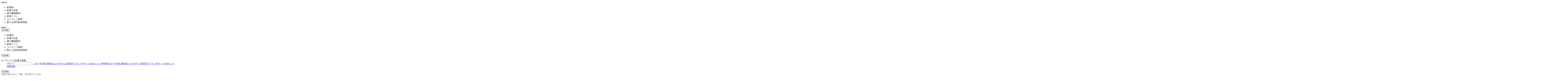

--- FILE ---
content_type: text/html
request_url: http://signorenterprise.com/images_product/alefzero-49eff5dc852615933678fd7851effded.html
body_size: 9129
content:
<!DOCTYPE html>
<html class="no-js" lang="ja" prefix="og: http://ogp.me/ns#">
<head>
<meta content="text/html; charset=utf-8" http-equiv="Content-Type"/>
<title>専用工場で塗装後、発送する新サービス | オーバーフェンダー / トリム （エアロ・外装） 【店舗塗装サービス】【BMW X6 E71 | ティーアンドイー】VERTICE DESIGN BMW E71 X6 REAR FENDER EXTENSION L/R SET カ－ボンタイプ</title>
<meta content="専用工場で塗装後、発送する新サービス | オーバーフェンダー / トリム （エアロ・外装） 【店舗塗装サービス】【BMW X6 E71 | ティーアンドイー】VERTICE DESIGN BMW E71 X6 REAR FENDER EXTENSION L/R SET カ－ボンタイプ" name="keywords"/>
<meta content="専用工場で塗装後、発送する新サービス | オーバーフェンダー / トリム （エアロ・外装） 【店舗塗装サービス】【BMW X6 E71 | ティーアンドイー】VERTICE DESIGN BMW E71 X6 REAR FENDER EXTENSION L/R SET カ－ボンタイプ" name="description"/>
<meta content="ja" http-equiv="Content-Language"/>
<meta content="text/javascript" http-equiv="Content-Script-Type"/>
<meta content="text/css" http-equiv="Content-Style-Type"/>

</head>
<body class="home blog">
<div class="h_balloon " id="container">
<header class="header animated fadeIn bg headerleft" role="banner">
<div class="wrap cf" id="inner-header">
<div class="gf " id="logo">
</div>
<nav id="g_nav" role="navigation">
<span class="text gf">search</span>
<ul class="nav top-nav cf" id="menu-%e3%83%aa%e3%83%b3%e3%82%af%e3%83%a6%e3%83%8b%e3%83%83%e3%83%88"><li class="menu-item menu-item-type-taxonomy menu-item-object-category menu-item-3436" id="menu-item-3436">鉄道IR<span class="gf"></span></li>
<li class="menu-item menu-item-type-taxonomy menu-item-object-category menu-item-3437" id="menu-item-3437">鉄道Web史<span class="gf"></span></li>
<li class="menu-item menu-item-type-taxonomy menu-item-object-category menu-item-1676" id="menu-item-1676">電子書籍製作<span class="gf"></span></li>
<li class="menu-item menu-item-type-taxonomy menu-item-object-category menu-item-1672" id="menu-item-1672">鉄道ファン<span class="gf"></span></li>
<li class="menu-item menu-item-type-taxonomy menu-item-object-category menu-item-1673" id="menu-item-1673">コンテンツ制作<span class="gf"></span></li>
<li class="menu-item menu-item-type-taxonomy menu-item-object-category menu-item-1674" id="menu-item-1674">新たな現代鉄道用語<span class="gf"></span></li>
</ul></nav>
<span class="text gf">menu</span>
</div>
</header>
<div class="remodal" data-remodal-id="spnavi" data-remodal-options="hashTracking:false">
<button class="remodal-close" data-remodal-action="close"><span class="text gf">CLOSE</span></button>
<ul class="sp_g_nav nav top-nav cf" id="menu-%e3%83%aa%e3%83%b3%e3%82%af%e3%83%a6%e3%83%8b%e3%83%83%e3%83%88-1"><li class="menu-item menu-item-type-taxonomy menu-item-object-category menu-item-3436">鉄道IR<span class="gf"></span></li>
<li class="menu-item menu-item-type-taxonomy menu-item-object-category menu-item-3437">鉄道Web史<span class="gf"></span></li>
<li class="menu-item menu-item-type-taxonomy menu-item-object-category menu-item-1676">電子書籍製作<span class="gf"></span></li>
<li class="menu-item menu-item-type-taxonomy menu-item-object-category menu-item-1672">鉄道ファン<span class="gf"></span></li>
<li class="menu-item menu-item-type-taxonomy menu-item-object-category menu-item-1673">コンテンツ制作<span class="gf"></span></li>
<li class="menu-item menu-item-type-taxonomy menu-item-object-category menu-item-1674">新たな現代鉄道用語<span class="gf"></span></li>
</ul><button class="remodal-close" data-remodal-action="close"><span class="text gf">CLOSE</span></button>
</div>
<div class="remodal searchbox" data-remodal-id="searchbox" data-remodal-options="hashTracking:false">
<div class="search cf"><dl><dt>キーワードで記事を検索</dt><dd><form action="http://207hd.com/" class="searchform cf" id="searchform" method="get" role="search">
<input id="s" name="s" placeholder="検索する" type="search" value=""/>
<button id="searchsubmit" type="submit"><i class="fa fa-search"></i></button><a href="cardiauxe-575cbc3335d74c3ebe42c49471a8e5ac.html">ローザ KK-BE64E エクセディ.EXEDY クラッチキット4点セット MFK004 ローザ KK-BE64E エクセディ.EXEDY クラッチキット4点セット MFK004</a>
</form></dd></dl></div>
<button class="remodal-close" data-remodal-action="close"><span class="text gf">CLOSE</span></button>
</div>
<div class="header-info bg">ブログオーナー「207」のプロフィール</div>
<div class="" id="custom_header" style="color:; background-image: url(http://207hd.com/wp-content/uploads/2018/01/DSC06495_1-2.jpg); background-position: center center; background-repeat:no-repeat; background-size:100% auto;">
<div class="wrap cf" style="opacity: 0;">
<div class="header-text">
<h2 class="en gf wow animated fadeInDown" data-wow-delay="0.5s">　</h2>
<p class="ja wow animated fadeInUp" data-wow-delay="0.8s">　</p>
</div><h1> 【中古】中古部品 ｱﾙﾌｧｰﾄﾞﾊｲﾌﾞﾘｯﾄﾞ ATH10W ﾅﾋﾞ/ﾏﾙﾁﾋﾞｼﾞｮﾝ 【12593044】 【メルセデスベンツ純正部品】 新品 W218 バルブブロックCLSクラス 平成23年～CLS63AMG 専用品C218/X218 A2123200000 【L350S/L360S タント ドアパネル 4dr】 Butterfly System TANTO L350 ドアパネル 今だけ送料無料！ FUJITSUBO マフラー AUTHORIZE R スバル GVB WRX STI 4door 品番:570-63083 フジツボ オーソライズ R お車の持込可能な方限定 | リアウイング / リアスポイラー （エアロ・外装） 【店舗取付サービス】【ロエン / トミーカイラ】【 86 RR STREET ZERO 前期 ZN6 2012.4～2016.07 】 リヤウィング [材質] FRP(素地) </h1>
</div>
</div>
<div id="content">
<div class="wrap cf" id="inner-content">
<main class="m-all t-all d-5of7 cf" id="main" role="main">
<div class="home_widget top cf">
<div class="widget homewidget widget_text" id="text-12"> <div class="textwidget"><p><br/>
<br/>
</p>
</div>
</div></div>
<div class="post-list-card cf">

<figure class="eyecatch">
<span class="cat-name cat-id-25">コラム・ネットリテラシー</span>
</figure>
<section class="entry-content cf">
<p class="byline entry-meta vcard">
<span class="date gf updated">2019.01.15</span>
<span class="writer name author"><span class="fn">207</span></span>
</p>
<div class="description"><p>嘘をつくのは低コスト、嘘を検証するのは高コスト。この非対称性を利用して検証が追い付けない速度で嘘を重ね続けるの…</p>
</div>
</section>

</article>

<figure class="eyecatch">
<span class="cat-name cat-id-13">書籍</span>
</figure>
<section class="entry-content cf">
<p class="byline entry-meta vcard">
<span class="date gf updated">2019.01.13</span>
<span class="writer name author"><span class="fn">207</span></span>
</p>
<div class="description"><p>【今年から始めるプロジェクト】・電子書籍専売鉄道本（仮）雑なイメージ→大阪地下鉄だけでないざっくりした範疇の鉄…</p>
</div>
</section>

</article>

<figure class="eyecatch">
<span class="cat-name cat-id-32">建設記録</span>
</figure><a href="pollbook-5760048241ac4b039ec74dc477573d7a.html"> トラスト TRUST GReddy オイルクーラーキット STD 13段 スカイライン ECR33 93/08～98/04 RB25DET</a>
<section class="entry-content cf">
<p class="byline entry-meta vcard">
<span class="date gf updated">2019.01.12</span>
<span class="writer name author"><span class="fn">207</span></span>
</p>
<div class="description"><p>真田山陸軍墓地は、玉造のほど近くにある旧日本陸軍の集団墓地です。 日本のために戦ってくれた日本陸軍兵士のお墓な…</p>
<h1>専用工場で塗装後、発送する新サービス | オーバーフェンダー / トリム （エアロ・外装） 【店舗塗装サービス】【BMW X6 E71 | ティーアンドイー】VERTICE DESIGN BMW E71 X6 REAR FENDER EXTENSION L/R SET カ－ボンタイプ</h1>
<p><time class="entry-date" datetime="%Article_PostTime%">%Article_PostTime%</time></p>
<pre>塗装カラーの指定単色(色番号指定) 単色(色番号指定)　塗装済 +0円パール色単色塗装済　[３コートパール] +21,168円2色塗分(色番号/近似)２色塗分(色番号指定/近似色)　塗装済 +42,336円3色塗分(色番号/近似)３色塗分(色番号指定/近似色)　塗装済 +76,204円UVクリア塗装のみUVクリア塗装のみ(カーボン製品にお勧め） -8,467円マットブラックマットブラック塗装 +33,868円その他色・相談その他　塗装済[その他特殊色、特殊色分け等] お見積りVERTICE DESIGN BMW E71 X6 REAR FENDER EXTENSION L/R SET  カ－ボンタイプメーカーティーアンドイー【TandE VERTEX 】カテゴリオーバーフェンダー / トリム適合代表車種BMW X6 E71※詳細な適合の事前確認はお問い合わせください。お届け納期メーカー及び商品によって異なる為、お急ぎの方はお問い合わせください。※ショッピングカート受注後でも納期確認後のキャンセルは可能です。発送送料送料無料となります。※個人のお客様への発送は追加料金が掛かる場合があります。ご自宅へ発送希望の方は予めお問い合わせください。注意事項※商品画像は装着画像や塗装済みのイメージ画像の場合がございます。※塗装は色番号でご指定頂きます。お車の状態によって、色違いが発生する場合もございます。予めご了承ください。※塗装サービス商品のキャンセルはお受け致しかねます。必ずご注文前に、適合、納期等のご確認をお願い致します。商品タグVERTICE DESIGN BMW E71 X6 REAR FENDER EXTENSION L/R SET  カ－ボンタイプ オーバーフェンダー / トリム ティーアンドイー TandE VERTEX BMW X6 E71 塗装済 ペイント済 カラード 純正色 色番号 カラーナンバー 塗装付 ペイント付 艶消し ブラック ホワイト ガンメタ マットブラックキーワード塗装済 ペイント済 カラード 純正色 色番号 カラーナンバー 塗装付 ペイント付 艶消し ブラック ホワイト ガンメタ マットブラック詳細は・・・お気軽にお問い合わせください。関連商品</pre>
</div>
</section>
<h4>SONAR(ソナー) ヘッドライト トヨタ アルテッツァ  SONAR(ソナー) ヘッドライト トヨタ アルテッツァ DRLスタイル プロジェクター ヘッドライト ブラック インナー 10系アルテッツァハロゲン車 【リモコンで車外からも車高調整可能】【データシステム エアサス＆アクティブサスコントローラー】 【数量限定】 送料無料（一部離島除く） DataSystem エアサスコントローラー ASR681II(ハーネスセット) トヨタ アリスト(1994～1997 140系 UZS143) 【送料無料】車種別専用設計のオーダーメイドマット  hebu フロアーマット 素材/プレミアム フェラーリ モンディアルＴ用 年式1980～1993 ☆送料無料♪☆ HKS 【エッチケーエス】 車種別オイルクーラーキットR type 「エレメント移動タイプ」コア：15段/ラジエター前取付マークII・チェイサー JZX100 1JZ-GTE 96/09-01/06  RSR Ti2000 ダウンサス 1台分 スカイライン PV36 FR NA 18/11～ サスペンション 送料無料 代引無料 </h4>
</article>

<figure class="eyecatch">
<span class="cat-name cat-id-32">建設記録</span>
</figure>
<section class="entry-content cf">
<p class="byline entry-meta vcard">
<span class="date gf updated">2019.01.12</span>
<span class="writer name author"><span class="fn">207</span></span>
</p>
<div class="description"><p>以前お伝えしましたが、JR天王寺駅直結の駅ビル「天王寺ミオ」内に展開していた旭屋書店 天王寺MIO店が2019…</p>
</div>
</section>

</article>

<figure class="eyecatch">
<span class="cat-name cat-id-29">名古屋市交通局</span>
</figure>
<section class="entry-content cf">
<p class="byline entry-meta vcard">
<span class="date gf updated">2019.01.12</span>
<span class="writer name author"><span class="fn">207</span></span>
</p>
<div class="description"><p>名古屋市交通局は2019年1月11日、名古屋市営交通事業経営計画2023（案）[PDFファイル]を発表しました…</p>
</div>
</section><a href="aragonite-fdec795986cd72533f8e0f5033d58434.html">【税込 21,600円以上のお買い上げで送料無料！】 【送料無料】MAZDA【ﾏﾂﾀﾞ】ATENZA【ｱﾃﾝｻﾞ】フロアマット（スポーティ/レッド）GJ系 2015/01～2018/06 純正 用品 ｱｸｾｻﾘ ｵﾌﾟｼｮﾝ【宅配便 大サイズ】</a>

</article>

<figure class="eyecatch">
<span class="cat-name cat-id-3">コンテンツ制作</span>
</figure>
<section class="entry-content cf">
<p class="byline entry-meta vcard">
<span class="date gf updated">2019.01.07</span>
<span class="writer name author"><span class="fn">207</span></span>
</p>
<div class="description"><p>WordPressシステムでサイト運営を行う際にGoogleにサイトマップを送信する場合、プラグイン「Goog…</p>
</div>
</section>

</article>

<figure class="eyecatch">
<span class="cat-name cat-id-32">建設記録</span>
</figure>
<section class="entry-content cf">
<p class="byline entry-meta vcard">
<span class="date gf updated">2018.12.30</span>
<span class="writer name author"><span class="fn">207</span></span>
</p>
<div class="description"><p>なんばパークスの南側にあるタイムズ難波中央は338台も駐車できる大きな敷地が特徴で、難波やでんでんタウンにも近…</p>
</div>
</section>

</article>

<figure class="eyecatch">
<span class="cat-name cat-id-31">ガシェッド紹介</span>
</figure>
<section class="entry-content cf">
<p class="byline entry-meta vcard">
<span class="date gf updated">2018.12.22</span>
<span class="writer name author"><span class="fn">207</span></span>
</p>
<div class="description"><p>  任天堂の第8世代据え置き型ハードであるNintendo Switch。 2017年に発売されてから1年が経…</p>
</div>
</section>
<a href="lithe-2ece5ba6d2f4d60bd3b51d12df45f77d.html">車用品・バイク用品 >> 車用品 >> パーツ >> ライト・ランプ >> テールライト テールライト 2006 Ram TurboDiesel Clear Headlights Sinister Black LED Taillights Foglamps 3rd 2006ラムターボディーゼルクリアヘッドライト不快なブラックLEDテールライトフォグランプ3rd</a>
</article>

<figure class="eyecatch">
<span class="cat-name cat-id-46">JR西日本</span>
</figure>
<section class="entry-content cf">
<p class="byline entry-meta vcard">
<span class="date gf updated">2018.12.17</span>
<span class="writer name author"><span class="fn">207</span></span>
</p>
<div class="description"><p>2018年10月1日から、JR区間でもPiTaPaのポストペイサービスが始まりました。 これがかなり便利で、こ…</p>
</div>
</section>

</article><h3>お車の持込可能な方限定 | サイドステップ （エアロ・外装） 【店舗取付サービス】【GK3-6 フィット | ムゲン】フィット GK3-6 サイドスポイラー メーカー塗装 カラード仕上げ ミラノレッド(R81) リアマットガード / リアサイドスポイラー （エアロ・外装） 【30 ヴェルファイア | アヴァンツァーレ】ヴェルファイア GGH/AGH/AYH30・35W 後期 リアサイドスポイラーSET Ver.1  ■スプーン リジカラ フロント＆リア【50261-NJ5-000＆50300-Z33-000】スカイラインクロスオーバー NJ50 4WD 従来のステアリングでは満足できない本物志向の方のための細部に至るまでこだわりのあるステアリング 純正パーツ、エアバッグ対応 軽量高剛性のフレーム x10n-rdp-pbp REAL レアルステアリングTOYOTA/トヨタC-HR10系/50系オリジナルシリーズプレートタイプガングリップパールレッドプレート＆ピアノブラックパネル  MDV-M705W 彩速ナビ ケンウッド </h3>

<figure class="eyecatch">
<span class="cat-name cat-id-36">Twitterリテラシー</span>
</figure>
<section class="entry-content cf">
<p class="byline entry-meta vcard">
<span class="date gf updated">2018.12.09</span>
<span class="writer name author"><span class="fn">207</span></span>
</p>
<div class="description"><p>「2018年の鉄道ファン流行語大賞」選手権を開催します🙄 — Osaka-Subway.com🚇 …</p>
</div>
</section>

</article>
</div>
<nav class="pagination cf">
<ul class="page-numbers">
<li><span aria-current="page" class="page-numbers current">1</span></li>
<li>2</li>
<li>3</li>
<li><span class="page-numbers dots">…</span></li>
<li>42</li>
<li>&gt;</li>
</ul>
</nav>
<div class="home_widget bottom cf">
<div class="widget homewidget widget_text" id="text-14"> <div class="textwidget"><p><br/>
<br/>
<ins class="adsbygoogle" data-ad-client="ca-pub-1913080974583910" data-ad-format="auto" data-ad-slot="9599206285" style="display: block;"></ins><br/>
</p>
</div>
</div></div>
</main>
<div class="sidebar m-all t-all d-2of7 cf" id="sidebar1" role="complementary">
<div class="widget widget_text" id="text-7"> <div class="textwidget">
<ins class="adsbygoogle" data-ad-client="ca-pub-1913080974583910" data-ad-format="link" data-ad-slot="5003345327" style="display:block"></ins>
</div>
</div><div class="widget widget_search" id="search-3"><h4 class="widgettitle"><span>検索</span></h4><form action="http://207hd.com/" class="searchform cf" id="searchform" method="get" role="search">
<input id="s" name="s" placeholder="検索する" type="search" value=""/>
<button id="searchsubmit" type="submit"><i class="fa fa-search"></i></button>
</form></div><div class="widget widget_text" id="text-5"><h4 class="widgettitle"><span>プロフィール</span></h4> <div class="textwidget"><p></p>
<p>Author：207(にぃまるなな)</p>
<p>2005年より、鉄道サイト「<b>Osaka-Subway.com</b>」を運営中。実績：25.0万PV、9.6万UU。好きなものはOsaka Metroと赤城乳業のチョコプリン。苦手なものは駐車券式の駐車場。<br/>
電子書籍「<u>マルコに恋して</u>」を2017年刊行。</p>
<p>各種依頼についてはTwitter/Facebookのメッセージ機能から御願いします。</p>
<p><u>★詳しいプロフィールはこちら</u></p>
</div>
</div><div class="widget widget_text" id="text-9"><h4 class="widgettitle"><span>他運営サイト</span></h4> <div class="textwidget"><p></p>
<p></p>
<p></p>
</div>
</div><div class="widget widget_text" id="text-6"><h4 class="widgettitle"><span>人気記事</span></h4> <div class="textwidget">【鉄道IR】関西5大私鉄の業績を分析してわかった各社の主力ビジネス

<p></p>
【南海】高野線に42億円を投資して2019年秋より新車投入へ。6000系全車両を代替

<p></p>
【なにわ筋線】新難波駅の位置・経由地・経路などが具体的に公開。南海悲願の梅田進出へ！

<p></p>
【JR西日本】2024年頃から681系・281系・283系の約110両を新製車両に置換？

<p></p>
【鉄道歴史ミステリー】
新京阪は京阪から阪急へ"奪われた"のか

<p></p><a href="allopatrically-b1109472169a758e1147bdf644647ca7.html">お車の持込可能な方限定 | Y51 FUGA | ステンマフラー | BLACK PEARL COMPLETE 【関西、関東限定】取付サービス品Y51 フーガ | ステンマフラー【ブラックパールコンプリート】フーガ Y51 専用SONIC ELEMENT EXHAUST SYSTEM テールバリエーション：ケレス シングル サイレンサー有</a>
鉄道Web史の編纂を始めます
</div>
%Article_Inlinks%</div><div class="widget widget_text" id="text-4"><h4 class="widgettitle"><span>面白いサイトさん</span></h4> <div class="textwidget"><p>☑ ちゅもたんのつまらない話</p>
<p>☑ Re-urbanization -再都市化-</p>
<p>☑ Sidentity -ストラクチャー的風景-</p>
<p>☑ AND BUILD HIROSHIMA</p>
<p>☑沖縄発・何でもあり</p>
<p>☑ むさしの日記帳</p>
<p>☑ パイン味のアメいかがですか～</p>
<p>☑ ゆかした動画.com</p>
<p>☑ 昭和考古学とブログエッセイの旅</p>
<p>☑ あなたの知らない調査報告(仮)</p>
<p>☑ ベンガル猫と神戸市交のブログ<br/>
</p>
</div><h2>お車の持込可能な方限定 | テールガーニッシュ / テールライトカバー （エアロ・外装） 【店舗取付サービス】【RN6-9 ストリーム | シュテルトジャパン】ストリーム (RN6-9）後期 リアガーニッシュ メーカー塗装品 プレミアムホワイトパール サスペンション / メンバカラー （サスペンションパーツ） ★送料無料★（一部離島等除く） 【H81 ekワゴン | シュピーゲル】ミツビシ eKアクティブ H81W (ターボ) KS4 (ケーエスフォー) ローダウンスプリング 点火コイルへの入力電圧を12Vから16Vにブーストアップ！  T.M.WORKS イグナイトVSD アルファ16V ボルボ V70 BB4204TW B4204T 11/2～ T5 2.0 【 正規代理店輸入商品 】オートサウンド グランプリ2011受賞商品 BRAX（ブラックス）105W×4chパワーアンプ（SILVER）NOX4【送料無料】【smtb-TD】【tohoku】 トヨタ ベロッサ JZX110【01.07～】【23108】 ■BLITZ インタークーラー SE ◆トヨタ ベロッサ JZX110【01.07～】【23108】【smtb-k】【kb】 </h2>
</div><div class="widget widget_categories" id="categories-3"><h4 class="widgettitle"><span>カテゴリー</span></h4><form action="http://207hd.com" method="get"><label class="screen-reader-text" for="cat">カテゴリー</label><select class="postform" id="cat" name="cat">
<option value="-1">カテゴリーを選択</option>
<option class="level-0" value="52">きっぷ・乗車券  (1)</option>
<option class="level-0" value="31">ガシェッド紹介  (3)</option>
<option class="level-0" value="18">クレジットカード  (1)</option>
<option class="level-0" value="25">コラム・ネットリテラシー  (14)</option>
<option class="level-0" value="3">コンテンツ制作  (43)</option>
<option class="level-0" value="15">他鉄道  (186)</option>
<option class="level-1" value="46">   JR西日本  (7)</option>
<option class="level-1" value="5">   京阪電鉄  (42)</option>
<option class="level-1" value="28">   他都市交通局  (21)</option>
<option class="level-2" value="34">      ソウルメトロ(서울 지하철)  (1)</option>
<option class="level-2" value="29">      名古屋市交通局  (4)</option>
<option class="level-2" value="39">      神戸市交通局  (9)</option>
<option class="level-1" value="8">   南海電鉄  (31)</option>
<option class="level-1" value="24">   名古屋鉄道  (2)</option>
<option class="level-1" value="21">   泉北高速鉄道  (11)</option>
<option class="level-1" value="41">   近畿日本鉄道  (15)</option>
<option class="level-1" value="19">   阪急電鉄  (14)</option>
<option class="level-1" value="26">   阪神電鉄  (11)</option>
<option class="level-0" value="45">動画プロジェクト  (2)</option>
<option class="level-0" value="51">地名の由来  (1)</option>
<option class="level-0" value="23">大阪市営地下鉄  (7)</option>
<option class="level-0" value="32">建設記録  (28)</option>
<option class="level-1" value="44">   道路  (2)</option>
<option class="level-1" value="33">   駅・鉄道  (6)</option>
<option class="level-0" value="40">形式紹介  (8)</option>
<option class="level-0" value="7">新たな現代鉄道用語  (13)</option>
<option class="level-0" value="11">昔のお話  (11)</option>
<option class="level-0" value="1">未分類  (13)</option>
<option class="level-0" value="20">私のこと  (7)</option>
<option class="level-0" value="50">自動車  (1)</option>
<option class="level-0" value="38">車両データーベース  (5)</option>
<option class="level-0" value="37">鉄道IR  (10)</option>
<option class="level-0" value="27">鉄道Web史  (1)</option>
<option class="level-0" value="17">鉄道とフォント  (8)</option>
<option class="level-0" value="16">鉄道と政治  (7)</option>
<option class="level-0" value="12">鉄道グッズレビュー  (33)</option>
<option class="level-1" value="48">   ゲーム  (2)</option>
<option class="level-1" value="13">   書籍  (18)</option>
<option class="level-1" value="14">   書籍・Kindle  (7)</option>
<option class="level-1" value="47">   模型関係  (3)</option>
<option class="level-2" value="49">      プラレール  (1)</option>
<option class="level-0" value="4">鉄道ファン  (58)</option>
<option class="level-1" value="36">   Twitterリテラシー  (7)</option>
<option class="level-1" value="43">   Youtuber  (1)</option>
<option class="level-1" value="42">   おもしろい人  (5)</option>
<option class="level-0" value="10">阪堺電軌  (2)</option>
<option class="level-0" value="6">阪急電鉄  (7)</option>
<option class="level-0" value="9">陸送  (3)</option>
<option class="level-0" value="22">電子書籍製作  (5)</option>
</select>
</form>
</div>
</div></div>
</div>
<div id="page-top">
<i class="fa fa-chevron-up"></i>
</div>
<div class="wow animated fadeIn cf bg" id="footer-top">
<div class="inner wrap cf">
</div>
</div>
<footer class="footer bg" id="footer" role="contentinfo">
<div class="inner wrap cf" id="inner-footer">
<nav role="navigation">
<div class="footer-links cf"><ul class="footer-nav cf" id="menu-%e3%83%aa%e3%83%b3%e3%82%af%e3%83%a6%e3%83%8b%e3%83%83%e3%83%88-2"><li class="menu-item menu-item-type-taxonomy menu-item-object-category menu-item-3436">鉄道IR<span class="gf"></span></li>
<li class="menu-item menu-item-type-taxonomy menu-item-object-category menu-item-3437">鉄道Web史<span class="gf"></span></li>
<li class="menu-item menu-item-type-taxonomy menu-item-object-category menu-item-1676">電子書籍製作<span class="gf"></span></li>
<li class="menu-item menu-item-type-taxonomy menu-item-object-category menu-item-1672">鉄道ファン<span class="gf"></span></li>
<li class="menu-item menu-item-type-taxonomy menu-item-object-category menu-item-1673">コンテンツ制作<span class="gf"></span></li>
<li class="menu-item menu-item-type-taxonomy menu-item-object-category menu-item-1674">新たな現代鉄道用語<span class="gf"></span></li>
</ul></div> </nav>
<p class="source-org copyright">©Copyright2019 <span>当サイトでは利便性向上や閲覧の追跡のためにGoogle・他提携サービスによりCookieが使用されています。サイトの閲覧を続けた場合Cookieの使用に同意したことになります。
<br/>
<a class="cookie_action_close_header medium cli-plugin-button cli-plugin-main-button" href="#">同意しました </span></a></p></div>
</footer></div></body>
</html>